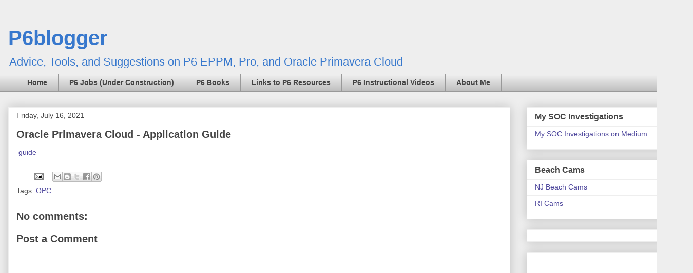

--- FILE ---
content_type: text/html; charset=utf-8
request_url: https://www.google.com/recaptcha/api2/aframe
body_size: 268
content:
<!DOCTYPE HTML><html><head><meta http-equiv="content-type" content="text/html; charset=UTF-8"></head><body><script nonce="Fk3X7XkEH1YQiIf99ScEaQ">/** Anti-fraud and anti-abuse applications only. See google.com/recaptcha */ try{var clients={'sodar':'https://pagead2.googlesyndication.com/pagead/sodar?'};window.addEventListener("message",function(a){try{if(a.source===window.parent){var b=JSON.parse(a.data);var c=clients[b['id']];if(c){var d=document.createElement('img');d.src=c+b['params']+'&rc='+(localStorage.getItem("rc::a")?sessionStorage.getItem("rc::b"):"");window.document.body.appendChild(d);sessionStorage.setItem("rc::e",parseInt(sessionStorage.getItem("rc::e")||0)+1);localStorage.setItem("rc::h",'1769123649558');}}}catch(b){}});window.parent.postMessage("_grecaptcha_ready", "*");}catch(b){}</script></body></html>